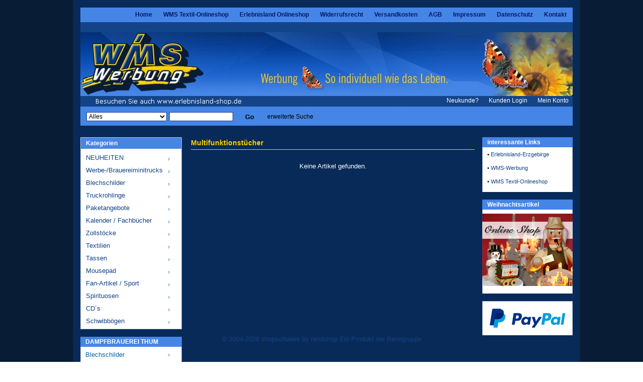

--- FILE ---
content_type: text/html
request_url: https://wms-onlineshop.de/themes/kategorie/index.php?kategorieid=243
body_size: 2867
content:
<!DOCTYPE html PUBLIC "-//W3C//DTD XHTML 1.0 Transitional//EN" "https://www.w3.org/TR/xhtml1/DTD/xhtml1-transitional.dtd">
<html xmlns="https://www.w3.org/1999/xhtml" lang="de" xml:lang="de">
	<head>
		<title>WMS-Werbung Thum</title>
		<meta name="description" content="T-Shirts, bedruckte, Funshirt, Funshirts, Fun-Shirt, Fun-Shirts, Schild, Schilder, Setzkasten, Sätzkästen, Schaukasten, Schaukästen, Zollstock, Zollstöcke, Buch, Bücher, Framo, Barkas, Framo & Barkas, Framo und Barkas, Buskalender, Omnibuskalende, MZ" />
		<meta name="keywords" content="WMS Online-Shop, Brauereitrucks, Blechschilder, Sammlerzubehör und viele tolle Angebote mehr,Shop, Onlineshop, Online-Shop, Truckshop, Truck-Shop,WMS-Shop, WMS-Onlineshop, Webshop, web-shop,online,shopping, onlineshopping, Sammlerversand,Sammlerbedarf, Sammlerstücke, Zubehör, Sammler,Truckversand,Truck-Versand, Modelltruck, Modell-Truck, Sammelshop,Sammlershop, Sammelkatalog, Sammelkataloge,Truckkatalog,Truckkataloge, verkauf, verkaufen, handel, handeln,händler, Truck, Trucks, Biertruck" />
		<meta name="author" content="WMS-Werbung Thum" />
		<meta name="copyright" content="dierandgruppe.com" />
		<meta http-equiv="Content-Type" content="text/html; charset=utf-8" />
		<meta name="publisher-email" content="info@dierandgruppe.com" />
		<meta name="identifier-url" content="https://www.randshop.com" />
		
		<link rel="stylesheet" type="text/css" href="https://wms-onlineshop.de/templates/wms/design/blau/css/layout_allgemein.css" />
		<link rel="stylesheet" type="text/css" href="https://wms-onlineshop.de/templates/wms/design/blau/css/rahmenlayout.css" />
		<link rel="stylesheet" type="text/css" href="https://wms-onlineshop.de/templates/wms/design/blau/css/contentlayout.css" />
		<script language="JavaScript" type="text/javascript" src="https://wms-onlineshop.de/js_function/global.js"></script>
		<script type="text/javascript">
			var djConfig = {parseOnLoad:true, isDebug: false};
		</script>
		<!-- <script type="text/javascript" src="https://ajax.googleapis.com/ajax/libs/dojo/1.2.3/dojo/dojo.xd.js"></script> -->
		<script language="JavaScript" type="text/javascript" src="https://wms-onlineshop.de/templates/wms/design/blau/js/dojo.js"></script>

	</head>

<body class="tundra">

<div class="wrapper">

<div id="eyecatcher"></div>
<div id="eyecatcher2"></div>


	
	<div class="branding">
		
		<div class="meinKonto">
		
		<h2><a href="https://wms-onlineshop.de/themes/user/index.php?action=kundenseite">Mein Konto</a></h2>        	
				
				
		<ul>
			<li><a href="https://wms-onlineshop.de/themes/user/index.php">Kunden Login</a></li>
			<li><a href="https://wms-onlineshop.de/themes/user/index.php?action=registrieren&amp;login_source=click">Neukunde?</a></li>
		</ul>
		
		<fieldset class="loginFormular">
			<form name="form_login_klein" method="post" action="https://wms-onlineshop.de/themes/user/index.php">
			<input type="hidden" name="action" value="login" />
			<input type="hidden" name="formaction" value="login" />
			<input type="hidden" name="source" value="post" />
			<input type="hidden" name="sourceid" value="9" />
			<input name="email" id="email" type="text" value="E-Mail" onclick="this.value = ''" />
			<input name="passwort" id="passwort" type="password" value="Pass" onclick="this.value = ''" />
			
			<span>
				<input type="submit" name="loginForm" value="Login" />
				<input type="submit" name="registerForm" value="Neukunde" />
			</span>
			</form>
		</fieldset>
				
	</div>
		
		
		<ul class="navigationBox">
													<li><a href="https://wms-onlineshop.de/themes/topnavi/index.php?id=4">Kontakt</a></li>
							<li><a href="https://wms-onlineshop.de/themes/topnavi/index.php?id=3">Datenschutz</a></li>
							<li><a href="https://wms-onlineshop.de/themes/topnavi/index.php?id=1">Impressum</a></li>
							<li><a href="https://wms-onlineshop.de/themes/topnavi/index.php?id=2">AGB</a></li>
							<li><a href="https://wms-onlineshop.de/themes/topnavi/index.php?id=5">Versandkosten</a></li>
							<li><a href="https://wms-onlineshop.de/themes/topnavi/index.php?id=6">Widerrufsrecht</a></li>
						<li><a href="https://www.erlebnisland-shop.de" target="_blank">Erlebnisland Onlineshop</a></li>
			<li><a href="https://textilshop.wms-thum.de" target="_blank">WMS Textil-Onlineshop</a></li>				
			<li><a href="https://www.wms-onlineshop.de">Home</a></li>		
		</ul>
		
		<!-- Suche -->
		<div class="suchBox">
			<h2>Suche</h2>
			<fieldset>
				<form name="searchForm" method="get" action="https://wms-onlineshop.de/themes/suche/index.php">
				<select name="suchekategorie"><!-- class="rahmenDropdown" Für Dojo -->
					<option value="">Alles</option>
		        	<option value="244">NEUHEITEN</option><option value="8">Werbe-/Brauereiminitrucks</option><option value="3">Blechschilder</option><option value="9">Truckrohlinge</option><option value="103">Paketangebote</option><option value="10">Kalender / Fachbücher</option><option value="12">Zollstöcke</option><option value="11">Textilien</option><option value="161">Tassen</option><option value="234">Mousepad</option><option value="14">Fan-Artikel / Sport</option><option value="16">Spirituosen </option><option value="196">CD´s</option><option value="239">Schwibbögen</option>				</select>
				<input type="text" name="sucheallgemein" value="" />
				<span><input type="submit" value="Go" /></span>
				<a href="https://wms-onlineshop.de/themes/suche/index.php">erweiterte Suche</a>
				</form>
			</fieldset>
		</div>
		
		
		<!-- *************************** Sprachen ************************* -->
				
		

	</div>


	<div class="mainNav">
		
		<div class="kategorieNavigation">
			<h2>Kategorien</h2>
			
			<ul class="kategorieUlNavigation">
										<li><a href="https://wms-onlineshop.de/themes/kategorie/index.php?kategorieid=244">NEUHEITEN</a></li>
											<li><a href="https://wms-onlineshop.de/themes/kategorie/index.php?kategorieid=8">Werbe-/Brauereiminitrucks</a></li>
											<li><a href="https://wms-onlineshop.de/themes/kategorie/index.php?kategorieid=3">Blechschilder</a></li>
											<li><a href="https://wms-onlineshop.de/themes/kategorie/index.php?kategorieid=9">Truckrohlinge</a></li>
											<li><a href="https://wms-onlineshop.de/themes/kategorie/index.php?kategorieid=103">Paketangebote</a></li>
											<li><a href="https://wms-onlineshop.de/themes/kategorie/index.php?kategorieid=10">Kalender / Fachbücher</a></li>
											<li><a href="https://wms-onlineshop.de/themes/kategorie/index.php?kategorieid=12">Zollstöcke</a></li>
											<li><a href="https://wms-onlineshop.de/themes/kategorie/index.php?kategorieid=11">Textilien</a></li>
											<li><a href="https://wms-onlineshop.de/themes/kategorie/index.php?kategorieid=161">Tassen</a></li>
											<li><a href="https://wms-onlineshop.de/themes/kategorie/index.php?kategorieid=234">Mousepad</a></li>
											<li><a href="https://wms-onlineshop.de/themes/kategorie/index.php?kategorieid=14">Fan-Artikel / Sport</a></li>
											<li><a href="https://wms-onlineshop.de/themes/kategorie/index.php?kategorieid=16">Spirituosen </a></li>
											<li><a href="https://wms-onlineshop.de/themes/kategorie/index.php?kategorieid=196">CD´s</a></li>
											<li><a href="https://wms-onlineshop.de/themes/kategorie/index.php?kategorieid=239">Schwibbögen</a></li>
								</ul>
			
		
		</div>
		
		 
				<div class="angebotBox">
			<h2><!--Angebote-->DAMPFBRAUEREI THUM</h2>
			<ul>
							<li><a href="https://wms-onlineshop.de/themes/kategorie/aktion.php?aktionsid=4">Blechschilder</a></li>
							<li><a href="https://wms-onlineshop.de/themes/kategorie/aktion.php?aktionsid=10">DDR-Pkw-Modelle</a></li>
							<li><a href="https://wms-onlineshop.de/themes/kategorie/aktion.php?aktionsid=8">Werbe-/Brauereiminitrucks</a></li>
						</ul>
			
			<span><img src="https://wms-onlineshop.de/templates/standard/design/blau/images/navbox4_bottom.gif" alt="Abschluss" /></span>
			
		</div>
				
		
				
				<!-- *************************** Links ************************* -->
                <div class="angebotBox">
                        <h2>Textil-Onlineshop</h2>
						<span style="margin-left:10px;"><a href="https://textilshop.wms-thum.de" target="_blank"><img src="https://www.wms-onlineshop.de/images/textil.jpg"></a></span><br>
                </div>
		
		<!-- Hersteller
				<div class="herstellerBox">
			<h2>Hersteller</h2>
			<fieldset>
			<form name="herstellerVerzeichnis" method="get" action="https://wms-onlineshop.de/themes/kategorie/hersteller.php">
				<input type="hidden" value="1" name="unsetDataOffset" />
				<select name="herstellerid" onchange="document.herstellerVerzeichnis.submit();">
					<option value="">Auswahl</option>	
																<option value="1">Ein Hersteller</option>									</select>
			</form>
			</fieldset>
			
			<span><img src="https://wms-onlineshop.de/templates/standard/design/blau/images/navbox1_bottom.gif" alt="Abschluss" /></span>
			
		</div>
		 -->
		
		
		
			
		
							
				
	</div> <!-- Ende mainNav -->
	
	
	<div class="content">
		<div class="mainContent">
			<!-- Headline -->
<h1><a href="https://wms-onlineshop.de/themes/kategorie/index.php?kategorieid=243">Multifunktionstücher</a></h1>

<span class="contentAusgabe">Keine Artikel gefunden.</span>
		</div>
		
		<div class="secondaryContent">
			
			<!-- *************************** Warenkorb ************************* -->
						
			<!-- *************************** MODUL: Partnerprogramm ************************* -->
						
			
						
			
			
						
			<!-- Weiterempfehlen -->
						
		
			

				<!-- *************************** Links ************************* -->
                <div class="newsletterBox">
                        <h2>interessante Links</h2>
						<span style="margin-left:10px;font-size:11px;">&bull; <a href="https://www.erlebnisland-erzgebirge.de" target="_blank">Erlebnisland-Erzgebirge</a></span><br>
                        <span style="margin-left:10px;font-size:11px;">&bull; <a href="https://www.wms-werbung.eu/" target="_blank">WMS-Werbung</a></span><br>
						<span style="margin-left:10px;font-size:11px;">&bull; <a href="https://textilshop.wms-thum.de" target="_blank">WMS Textil-Onlineshop</a></span><br>
						
                </div>	

				<!-- *************************** Links ************************* -->
                <div class="newsletterBox">
                        <h2>Weihnachtsartikel</h2>
						<span style="margin-left:0px;"><a href="https://www.erlebnisland-shop.de" target="_blank"><img src="https://www.wms-onlineshop.de/images/elshop.jpg"></a></span><br>
                </div>

				
				

				<!-- *************************** Paypal ************************* -->
				<div class="empfehlenBox">
				<br>
				<img src="https://www.wms-onlineshop.de/images/de-pp-logo-150px.png" style="margin-left:15px;margin-bottom:15px;">
				<br>
				</div>				
				
			<!-- *************************** Bestseller **************************** -->
			
						
			
		</div>
	</div>	
	
</div>

<div id="footer">
	
	<!-- 
		Das Copyright darf in der kostenlosen Basis Version weder veraendert noch geloescht bzw. unsichtbar gemacht werden!!! 
		Urheberechtsverletzungen werden ohne vorherige Mitteilung rechtlich angemahnt!
	-->
	<div style="margin-top:8px;text-align:center;color:#ffffff;">
	<a href="https://www.randshop.com" target="_blank">&copy; 2004-2026 shopsoftware by randshop</a>
	<a href="https://www.dierandgruppe.com">Ein Produkt der Randgruppe</a></div>
</div>

<!-- Version 1.4 -->

</body> 




--- FILE ---
content_type: text/css
request_url: https://wms-onlineshop.de/templates/wms/design/blau/css/layout_allgemein.css
body_size: 2496
content:
/* *********************** Grundinformationen *********************** */

body { 
text-align:			left; 
min-width:			760px; 
font-family:		verdana, arial, "sans serif"; 
color:				#000; 
font-size:			13px; 
margin:				0; 
padding:			0; 
background-image: 	url(../images/body.jpg); 
background-repeat: 	repeat-y; 
background-position: center top; 
}

h1 { 
width:				100%; 
color:				#FDCF00; 
margin:				0 0 25px; 
font-weight:		bold; 
text-transform:		uppercase; 
text-transform:		none; 
font-size:			14px; 
padding-bottom: 	5px;
border-bottom: 		1px solid #FDCF00; 
}

h1 a { 
color:				#FDCF00; 
text-transform:		none; 
}

h3 {
	font-size:		12px;
}

img {
	border:			0px;	
}

/* Formulare */
form {}

fieldset { 
padding:			5px; 
border-style: 		none; 
outline-style: 		none; 
}

input {
	border:				solid 1px #134489;
	background-color:	#ffffff;
	font-size:			12px;
	color:				#000;
}

select {
	border:				solid 1px #134489;
	background-color:	#ffffff;
	font-size:			10px;
	color:				#000;
}

textarea {
	border:				solid 1px #134489;
	background-color:	#ffffff;
	font-size:			10px;
	color:				#000;
}

input.radio {
	border:				0px;
	background-color:	#ffffff;
	width:				15px;
}

/* *********************** Ende Grundinformationen *********************** */





/* *********************** Link Definitionen *********************** */

a {
	text-decoration:	none;
	color:				#124388;
}



/* *********************** Grunddesign, Header, Footer, Content *********************** */

/* Kompletter Rahmen aussen */
div.wrapper {
	width: 				980px;
	position: 			relative;
	left: 				50%;
	margin-left:		-480px;
}

div.branding {
	position:			relative;
	width:				980px;
	height:				240px;
	margin-bottom:		3px;
	margin-top:			15px;
	background-image: 	url(../images/head1.jpg);
	background-repeat: 	no-repeat;
}

/* Hauptnavigation */
div.mainNav {
	width:				200px;
	float:				left;
}

/* 2. Spalte mit optional 2 Spalten fuer Content und 2. Navigation */
div.content {
	width:				760px;
	float: 				right;
}

div.mainContent {
	margin-top:			18px;
	width:				565px;
	min-height:			10px;
	float:				left;
    color:              #fff;
}

div.secondaryContent {
	width:				180px;
	float:				right;
}
/* Ende 2. Spalte mit optional 2 Spalten fuer Content und 2. Navigation */




/**** CMS *****/

div.cmsContent {
	margin-top:			18px;
	width:				760px;
	float: 				right;
}

div.cmsFooter {
	margin-left:		-490px;
}

/*#footer {
	margin-left:		160px;
	text-align:			center;
	height:				30px;
	width:				979px;
	color: 				#ffffff; 
	background: 		#134489; 
	border-top: 		5px solid #B5C1D1;	
}*/


--- FILE ---
content_type: text/css
request_url: https://wms-onlineshop.de/templates/wms/design/blau/css/rahmenlayout.css
body_size: 14871
content:
/* *********************** Aufbau des Headers *********************** */

.logoPosition {
position:			absolute;
left:				0px;
top:				0px;
z-index:			1;
}

.bannerPosition {
position:			absolute;
top:				0px;
left:				415px;
}

/******** Platz fuer Alternative Bildinhalte oder Backgrounds **********/
#eyecatcher {

}

#eyecatcher2 {

}


/**************************** Top Navigation **************************/

ul.navigationBox { 
position: 			absolute; 
top:				5px; 
right: 				1px;
margin:				0; 
padding:			0; 
list-style:			none; 
width:				1000px; 
}

ul.navigationBox a { 
display:			block; 
color:				#061965; 
font-size:			12px; 
font-weight: 		bold; 
margin-right: 		1px; 
margin-left: 		1px; 
padding: 			2px 10px; 
}

ul.navigationBox a:hover { 
color: 				#000; 
display:			block; 
}

ul.navigationBox li {
	float:			right;
}



/**************************** Footer Navigation **************************/

ul.navigationFooterBox { 
position:			absolute; 
top:				18px; 
width:				800px; 
display:			block; 
z-index:			5; 
margin:				0; 
padding-top: 		0; 
padding-bottom: 	0; 
padding-left: 		0; 
list-style:			none; 
}

ul.navigationFooterBox a { 
margin-left:		5px; 
color:				#134489; 
font-size:			11px; 
}

ul.navigationFooterBox a:hover { 
color:				#134489; 
text-decoration: 	none; 
}

ul.navigationFooterBox li { 
float:				right; 
color:				#134489; 
}


/* *********************** Aufbau Artikel Kategorien ******************** */

div.kategorieNavigation { 
background-color: 	#fff; 
width:				200px; 
margin-top:			15px; 
border: 			solid 1px #B5C1D1; 
}

div.kategorieNavigation span {
	display:		block;
}

div.kategorieNavigation h2 { 
color:				#fff; 
padding-left:		10px; 
padding-top:		4px; 
margin:				0 0 8px; 
font-weight:		bold; 
font-size:			12px; 
background-color: 	#4585e6; 
padding-bottom: 	4px; 
}

div.kategorieNavigation ul { margin: 0 0 0 0; list-style:			none; padding:			0; }

div.kategorieNavigation li { 
display:				block; 
background-image: 		url(../images/navbox_pfeil.gif); 
background-repeat: 		no-repeat; 
background-position:	-6px 8px; 
line-height:			20px; }

div.kategorieNavigation li a { 
display:			block; 
width:				180px; 
color:				#124388; 
margin-bottom: 		5px; 
margin-left: 		10px; 
}

div.kategorieNavigation li:hover { color: #fff; background-color: #4585e6; }

div.kategorieNavigation li.secondNavigation {
	text-indent:		20px;
	line-height:		13px;
	font-size:			11px;
	background-position:-6px 2px;
}

div.kategorieNavigation li.thirdNavigation {
	text-indent:		30px;
	font-size: 			11px;
}
div.kategorieNavigation li.fourthNavigation {
	text-indent:		30px;
	font-size: 			10px;
}


/* *********************** Aufbau Mein Konto *********************** */

div.meinKonto { 
position:			absolute; 
top:				173px; 
right: 				-2px; 
width:				750px; 
margin:				0; 
padding:			0; 
z-index:			10; 
height:				30px; 
}

div.meinKonto h2 { 
color:				#fff; 
font-weight:		normal; 
font-size:			12px; 
float:				right; 
height:				27px; 
text-align:			center; 
line-height:		25px; 
margin: 			0 0 0 0; 
padding-right: 		10px; 
padding-left: 		10px; 
}

div.meinKonto h2 a {
	color:				#fff;
}

div.meinKonto h2 a:hover { color: #000; }

div.meinKonto ul {
	list-style:			none;
	margin:				0;
	padding:			0;
	margin-left:		10px;
}

div.meinKonto ul li { 
float:				right; 
height:				27px; 
text-align:			center; 
line-height:		25px; 
margin: 			0 0 0 0; 
padding-right: 		10px; 
padding-left: 		10px; 
border-right: 		0px solid #fff; 
}

div.meinKonto ul li a:hover { color: #000; }


div.meinKonto ul li a {
	display:			block;
	color:				#fff;
	margin-bottom:		6px;
	font-size:			12px;
}



div.meinKonto fieldset {
	display:			none;
	border:				0px;
	padding-left:		10px;
	padding-top:		5px;
	text-align:			left;
}

div.meinKonto fieldset input {
	width:				150px;
	height:				18px;
}

div.meinKonto fieldset span input {
	width:				74px;
	margin-top:			3px;
}




/* *********************** Aufbau Angebote Aktionen ******************** */

div.angebotBox {
	background-image: 	url(../../../../../templates/wms/design/blau/images/navbox4_top.jpg);
	background-repeat: 	no-repeat;	
	width:				202px;
	margin-top:			15px;
}

div.angebotBox span {
	display:			block;
}

div.angebotBox h2 {
	color:				#ffffff;
	padding-left:		10px;
	padding-top:		3px;
	padding-bottom:		3px;
	margin:				0 0 8px;
	font-weight:		bold;
	background-color:	#4585e6;
	background-repeat: 	no-repeat;	
	background-position:2px 13px;
	font-size:			12px;
}

div.angebotBox ul {
	list-style:			none;
	margin:				0;
	padding:			0;
	margin-left:		10px;
}

div.angebotBox li {
	display:			block;
	background-image: 	url(../../../../../templates/wms/design/blau/images/navbox_pfeil.gif);
	background-repeat: 	no-repeat;	
	background-position:-15px 4px;
}

div.angebotBox li a {
	display:			block;
	width:				180px;
	margin-bottom:		5px;
	color:				#0063AB;
}



/* *********************** Suche Formatierung *********************** */

div.suchBox {
	position:			absolute;
	top:				196px;	
}

div.suchBox h2 {
	display:			none;
}

div.suchBox fieldset {
	border:				solid 0 transparent;
	padding-top:		5px;
	padding-left:		10px;
	text-align:			left;
	text-indent:		10px;
}

div.suchBox fieldset select { 
font-size: 			12px; 
width:				160px; 
height:				18px; 
float:				left; 
margin-right:		5px;
margin-top:			7px;
}

div.suchBox fieldset input { 
font-size: 			12px; 
width:				115px; 
height:				14px; 
float:				left; 
padding-right: 		5px; 
padding-left: 		5px; 
border: 			solid 1px #134489;
margin-top:			7px; 
}

div.suchBox fieldset span input { 
position: 			relative; 
margin-top:			4px; 
border:				0; 
background-color:	transparent; 
color:				#000; 
font-size:			13px; 
font-weight: 		bold; 
top: 				2px; 
left: 				-25px; 
height: 			20px; 
}

div.suchBox fieldset a { display:			block; color:				#000; font-size:			12px; text-indent:		0; clear:				both; position:			relative; top: -16px; left: 360px; }
div.suchBox fieldset a:hover { text-decoration: underline; }

/* *********************** Hersteller *********************** */

div.herstellerBox{
	background-image: 	url(../../../../../templates/wms/design/blau/images/navbox1_top.jpg);
	background-repeat: 	no-repeat;	
	width:				202px;
	margin:				0;
	padding:			0;
	margin-top:			15px;
}

div.herstellerBox h2 {
	color:				#B6CC00;
	padding-left:		10px;
	margin:				0;
	margin-bottom:		8px;
	padding-top:		5px;
	font-weight:		normal;
	text-transform:		uppercase;
	background-image: 	url(../../../../../templates/wms/design/blau/images/navbox1_headline.gif);
	background-repeat: 	no-repeat;	
	background-position:15px 8px;
	font-size:			16px;
}

div.herstellerBox ul {
	list-style:			none;
	margin:				0;
	padding:			0;
	margin-left:		10px;
}

div.herstellerBox ul li a {
	display:			block;
	background-image: 	url(../../../../../templates/wms/design/blau/images/navbox_pfeil.gif);
	background-repeat: 	no-repeat;	
	background-position:-5px 2px;
	color:				#0063AB;
	margin-bottom:		6px;
}

div.herstellerBox span {
	display:			block;
}

div.herstellerBox fieldset {
	border:				0px;
	padding-top:		5px;
	padding-left:		10px;
	text-align:			left;
	text-indent:		10px;
}

div.herstellerBox select {
	width:				160px;
	display:			block;
}



/* *********************** Aufbau Weiter empfehlen *********************** */

div.empfehlenBox {
	background-image: 	url(../../../../../templates/wms/design/blau/images/navbox1_top.jpg);
	background-repeat: 	no-repeat;	
	width:				180px;
	margin:				0;
	padding:			0;
	margin-top:			15px;
}

div.empfehlenBox span {
	display:			block;
	width:                  155px;
}

div.empfehlenBox h2 {
	color:				#ffffff;
	padding-left:		10px;
	margin:				0 0 8px;
	padding-top:		3px;
	padding-bottom:		3px;
	font-weight:		bold;
	background-color:	#4585e6;
	background-repeat: 	no-repeat;	
	background-position:2px 13px;
	font-size:			12px;
}

div.empfehlenBox a {
	display:			block;
	width:				170px;
	position:			relative;
	left:				10px;
	font-size:			11px;
}


/* *********************** Aufbau Newsletter *********************** */

div.newsletterBox {
	background-image: 	url(../../../../../templates/wms/design/blau/images/navbox1_top.jpg);
	background-repeat: 	no-repeat;		
}

div.newsletterBox span {
	display:			block;
	width:				155px;
}

div.newsletterBox h2 {
	color:				#ffffff;
	padding-left:		10px;
	margin:				15px 0 8px;
	padding-top:		3px;
	padding-bottom:		3px;
	font-weight:		bold;
	background-color:	#4585e6;
	background-repeat: 	no-repeat;	
	background-position:10px 9px;
	font-size:			12px;	
}

div.newsletterBox fieldset {
	border:				0px;
	padding-left:		10px;
	text-align:			left;
	width:				90px;
}

div.newsletterBox fieldset input {
	width:				150px;
	height:				14px;
	color:				#0063ab;
	border:				solid 1px #B5C1D1;
}

div.newsletterBox fieldset span input {
	width:				75px;
	margin-top:			2px;
	height:				17px;
	float:				left;
	margin-right:		2px;
	border:				solid 1px #B5C1D1;
}

div.newsletterBox p {
	position:			relative;
	top:				5px;
	font-weight:		bold;
	color:				red;
	font-size:			10px;
}


/*********************** Aufbau Counter ************************* */

div.footer div div.counterBox {
	background-image:	url(../../../../../images/trans.gif);
	position:			absolute;
	top:				8px;
	left:				10px;
	text-align:			left;
}

div.counterBox strong {
	color:				#ffffff;
}

div.counterBox h4 {
	display:			block;
	text-align:			left;
	font-weight:		normal;
	font-size:			11px;
	line-height:		17px;
	margin:				0;
	padding:			0;
	color:				#ffffff;
}

/*********************** Aufbau Sprachen ************************* */

div.sprachBox {
	position:			absolute;
	top:				199px;
	left:				915px;
}

div.sprachBox h2 {
	display:			none;
}

div.sprachBox span {
	display:			block;
	text-indent:		10px;
	text-align:			left;
	font-weight:		normal;
	line-height:		17px;
	font-size:			11px;
	padding-top:		5px;
	margin-top:			7px;
}


/*********************** Aufbau Partnerprogramm ************************* */

div.partnerBox {
	background-image: 	url(../../../../../templates/wms/design/blau/images/navbox3_top.gif);
	background-repeat: 	no-repeat;	
	margin:				0;
	padding:			0;
	margin-top:			15px;
}

div.partnerBox span {
	display:			block;
}

div.partnerBox h2 {
	color:				#B6CC00;
	padding-left:		10px;
	margin:				0;
	margin-bottom:		8px;
	padding-top:		5px;
	font-weight:		normal;
	text-transform:		uppercase;
	background-image: 	url(../../../../../templates/wms/design/blau/images/navbox3_headline.gif);
	background-repeat: 	no-repeat;	
	background-position:15px 8px;
	font-size:			14px;
}

div.partnerBox h4 {
	display:			block;
	text-indent:		10px;
	text-align:			left;
	font-weight:		normal;
	line-height:		17px;
	font-size:			11px;
	padding:			0;
	margin:				0;
}



/*********************** Aufbau Warenkorb ************************* */

div.warenkorbBox { 
background-color: 	#fff; 
margin:				15px 0 0; 
padding:			0; 
border: 			solid 1px #B5C1D1; 
}

div.warenkorbBox span {
	display:			block;
}

div.warenkorbBox h2 { 
color:				#fff; 
padding-left:		10px; 
padding-top:		4px; 
margin:				0 0 8px; 
font-weight:		bold; 
font-size:			12px; 
background-color: 	#B5C1D1; 
padding-bottom: 	4px; 
}

div.warenkorbBox h4 {
	display:			block;
	text-indent:		10px;
	text-align:			left;
	font-weight:		normal;
	line-height:		17px;
	font-size:			11px;
	margin:				0;
}

div.warenkorbBox h4 a {
	display:			block;
	color:				#B5C1D1;
	font-weight:		bold;
	margin-top:			5px;
	margin-bottom:		5px;
	font-size:			12px;
}

div.warenkorbBox small {
	display:			block;
	text-indent:		10px;
	margin-bottom:		5px;
}


/*********************** Aufbau PDF Katalog ************************* */

div.katalogBox {
	background-image: 	url(../../../../../templates/wms/design/blau/images/navbox1_top.gif);
	background-repeat: 	no-repeat;	
	width:				200px;
	margin:				0;
	padding:			0;
	margin-top:			15px;
}

div.katalogBox span {
	display:			block;
}

div.katalogBox h2 {
	color:				#B6CC00;
	padding-left:		10px;
	margin:				0;
	margin-bottom:		8px;
	padding-top:		5px;
	font-weight:		normal;
	text-transform:		uppercase;
	background-image: 	url(../../../../../templates/wms/design/blau/images/navbox1_headline.gif);
	background-repeat: 	no-repeat;	
	background-position:15px 8px;
	font-size:			16px;
}

div.katalogBox h4 {
	display:			block;
	text-indent:		10px;
	text-align:			left;
	font-weight:		normal;
	line-height:		17px;
	font-size:			11px;
	margin:				0;
	padding:			0;
}




/*********************** Aufbau Bestsellerliste ************************* */

div.bestsellerBox {
	background-image: 	url(../../../../../templates/wms/design/blau/images/navbox3_top.gif);
	background-repeat: 	no-repeat;		
}

div.bestsellerBox span {
	display:			block;
}

div.bestsellerBox h2 {
	color:				#ffffff;
	padding-left:		10px;
	margin:				0;
	margin-bottom:		8px;
	margin-top:			15px;
	padding-top:		3px;
	padding-bottom:		3px;
	font-weight:		bold;
	background-color:	#B5C1D1;
	background-repeat: 	no-repeat;	
	background-position:10px 9px;
	font-size:			12px;	
}

div.bestsellerBox ol {
	position: 			relative;
	list-style: 		decimal;
	text-decoration: 	none;
	list-style-position:outside;
	margin:				0;
	padding-left:		30px;
	padding-right:		8px;
	color:				#124388;
}

div.bestsellerBox li {
	text-decoration: 	none;
	text-align: 		left;
	padding-bottom: 	10px;
}

div.bestsellerBox a {
	display:			block;
	height:				35px;
	overflow:			hidden;
}

div.bestsellerBox strong {
	display:			block;
	xtext-align:			right;
	color:				#124388;
}




/******** Select Box Style Dojo *************/

/*** Allgemein Selectbox ***/
.tundra .dijitComboBox {
	width:				160px;
	float:				left;
	color:				#000;
	font-family:		verdana;	
	font-size:			11px;
	height:				16px;
	text-indent:		10px;
	margin-right:		3px;
}

/*** Eingabefeld ***/
.tundra .dijitComboBox .dijitButtonNode {
	padding:			0;
	background:			#FFFFFF url(../../../../../images/trans.gif) repeat-x scroll left bottom;
	border:				0;
}

/*** Audgeklappte Selectbox ***/

.tundra .dijitMenu {
	border:				solid 1px #b6cc00;
	margin:				0;
	padding:			0;
	color:				#000;
	font-size:			11px;
	line-height:		18px;
}

.tundra .dijitMenuItem {
	background-color:	#ffffff;
	font-family:		sans-serif;
	margin:				0;
}

.tundra .dijitMenuItem:hover {
	
}

/*** Ende Ausgeklappte Selectbox ***/

.tundra .dijitTextBox, .tundra .dijitComboBox, .tundra .dijitSpinner, .tundra .dijitTextArea, .tundra .dijitInlineEditor input {
	background:			#ffffff url(images/validationInputBg.png) repeat-x left top;
	border:				solid 1px #b6cc00;
	line-height:		normal;
}

/*** Dropdown Fileimage ***/
.tundra .dijitComboBox .dijitArrowButton .dijitArrowButtonInner {
	background-attachment:scroll;
	background-image:	url(../../../../../templates/wms/design/blau/images/dropdown_file.gif);
	background-position:center center;
	background-repeat:	no-repeat;
	font-size:			inherit;
	height:				auto;
}


.tundra .rahmenDropdownLang {
	width:				291px;
}


--- FILE ---
content_type: text/css
request_url: https://wms-onlineshop.de/templates/wms/design/blau/css/contentlayout.css
body_size: 14483
content:
/************************** Allgemeine Formatierungen ******************/
					
h1.contentHeadline {
	width:				100%;
	color:				#124388;
	line-height:		18px;
	margin-top:			10px;
	clear:				both;
	border-bottom:		1px solid #124388;
}

h1.dankeHeadline {
	width:				100%;
	color:				#FDCF00;
	line-height:		18px;
	margin-top:			10px;
	clear:				both;
	border-bottom:		1px solid #FDCF00;
}

h1.infoHeadline {
	color:				#fdcf00;
	border-bottom:		1px solid #FDCF00;
}

.contentAusgabe {
	display:			block;
	text-align:			center;
	margin:				10px;
}

span.blockausgabe {
	display:			block;
}

.contentRow {
	display:			block;
	width:				100%;
	text-align:			left;
	font-size:			11px;
	margin-top:			1px;
	padding:			2px;
}

.contentSecondRow {
	display:			block;
	width:				100%;

	text-align:			left;
	font-size:			11px;
	margin-top:			1px;
	padding:			2px;
	color:              #ffffff;
}

.fliesstext {
	display:			block;
	margin-top:			10px;
	margin-bottom:		10px;
}

.higlightText {
	font-weight:		bold;
}

/***** Listformatierungen ********/

ul.list {
	list-style-position: inside;
}

ol.list {
	list-style-position: inside;
}

div.clearBox {
	clear:				both;
	padding-top:		10px;	
}


/******* Meldungen **********/

.fehlerMeldung {
	display:			block;
	color:				red;
	font-size:			12px;
	font-weight:		bold;
	margin:				8px;
	text-align:			center;
}

.erfolgsMeldung {
	display:			block;
	color:				green;
	font-size:			12px;
	font-weight:		bold;
	margin:				8px;
	text-align:			center;
}

/***************************** Startseite Artikelformatierung ******************************/

.artikelCleaner {
clear:				both;
padding-bottom:		10px;
}

div.startArtikelBox { 
width:				100%; 
clear:				both; 
}

div.startArtikelBox div { 
background-image: 	url(../images/artikelbox1.jpg); 
background-repeat: 	no-repeat; 
background-position: center top; 
display: 			block; 
float: 				left; 
width: 				163px; 
height: 			220px; 
margin-right:		18px; 
margin-bottom: 		15px; 
border: 			solid 1px #124388; 
text-decoration: 	none; 
text-align:			center; 
padding-top: 		10px; }

div.startArtikelBox[class] div {
width: 				168px;
}

div.startArtikelBox p { 
color: 				#134489; 
font-size: 			10px; 
font-weight:		bold; 
display: 			block; 
padding:			3px; 
margin:				0; 
overflow:			hidden; 
height:				25px; 
text-align:			center; 
}

div.startArtikelBox a { 
color: 				#134489;
width: 				100%; 
}

div.startArtikelBox span strong { 
display: 			block; 
text-align:			center; 
padding-right:		5px; 
font-size:			16px; 
color:				#fff; 
font-weight:		bold; 
background-color: 	#4585e6; 
padding-top: 		3px;
padding-bottom: 	3px;
}


div.startArtikelBox span { 
display:			block; 
padding-top:		3px; 
padding-bottom: 5px; 
}

/*********************************** Artikel Kategorieanzeige ***************************************/

div.contentKategorieBox {
	width:				100%;
	clear:				both;	
}

div.contentKategorieBox div {
   display: 			block;
   float: 				left;
   width: 				163px;
   height: 				150px;
   margin-right:		18px;
   margin-bottom:		20px;
   border: 				solid 1px #134489;
   text-decoration: 	none;   
   text-align:			center;
   background-color:     #4585e6;
}

div.contentKategorieBox[class] div {
   width: 				168px;
}

div.contentKategorieBox span {
	display:			block;
	padding-top:		3px;
}




/***************************** Artikeluebersicht Formatierung ******************************/

.weiterZurueckFormat { 
text-align:			right; 
margin-bottom:		15px; 
padding-bottom: 5px; 
}

.weiterZurueckFormat h1 { 
width:				100%; 
float:				left; 
text-align:			left; 
border:				0; 
}

.weiterZurueckFormat h1.artikelUebersichtUnten {
	position:			relative;
	xtop:				-12px;
} 

.weiterZurueckErweitert { border-bottom:		1px solid #FDCF00; }

.weiterZurueckErweitert2 {
	border-top:			1px solid #FDCF00;
}

span.au_page_active { padding:			3px; margin:				2px; font-size:			14px; color:				#fdcf00; font-weight: bold; }

a.au_page_link{
	padding:			3px;
	font-size:			12px;
}

span.artikelweiterButton  a {
	font-weight:		bold;
	font-size:			14px;
	margin:				5px;
}

span.artikelZurueckButton a {
	font-weight:		bold;
	font-size:			14px;
	margin:				5px;
}

div.artikelBox { 
background-color: #fff; 
background-image: url(../images/artikelbox1.jpg); 
background-repeat: no-repeat; 
background-position: right bottom; 
display: 			block; 
float: 				left; 
width: 				543px; 
min-height:			130px; 
text-decoration: 	none; 
margin-bottom:		30px; 
padding: 10px; 
border: solid 1px #134489; }

div.artikelBox div.bildBox { width:				140px; float:				left; text-align:			center; }

div.artikelBoxContent {
	width:				385px;
	float:				right;
}

div.artikelBoxContent h2 {
	display:			block;
	text-align:			left;
	font-weight:		bold;
	font-size:			14px;
	padding:			0;
	margin:				0;
}

div.artikelBoxContent h3 {
	display:			block;
	text-align:			right;
	margin-top:			3px;
	margin-left:		20px;
	float:				right;
	color:				#134489;
	font-size:			17px;
	font-weight:		normal;
}

div.artikelBoxContent h3 span {
	display:			block;
	text-align:			right;
	color:				#134489;
	font-size:			10px;
}

div.artikelBoxContent h3 small {
	display:			block;
	text-align:			right;
	color:				#999999;
	font-size:			9px;
}

div.artikelBoxContent h3 small a {
	color:				#999999;
	text-decoration:	underline;
}

div.artikelBoxContent form {
	display:			block;
	text-align:			left;
	margin-top:			3px;
	margin-right:		10px;
}

div.artikelBoxContent p { color: #134489; display:			block; text-align:			left; margin-top:			5px; margin-right:		10px; line-height:		17px; }

div.artikelBoxContent p a {
	display:			block;
	text-align:			right;
}


div.artikelBoxContent select {
	width:				150px;
	text-align:			left;
	margin-top:			3px;
	margin-right:		10px;
	margin-left:		2px;
}



/***************************** Artikeldetail Formatierung ******************************/

div.artikelDetailBox { color: #134489; background-color: 		#fff; background-image: 		url(../images/artikelbox1.jpg); background-repeat: 		no-repeat; background-position: 	center bottom; width:					543px; padding: 				5px 10px 10px; border: 				solid 1px #124388; }

div.artikelDetailBox h1 {
clear:					left;
}

div.artikelDetailBild { 
float:				left; 
text-align:			left; 
margin-right:		10px; 
margin-top:			5px; 
margin-bottom:		15px; 
text-align:			center; 
}

div.artikelDetailBild span { 
font-size: 			10px; 
display:			block; 
height:				15px; 
background-color:	#B8C4D4; 
font-weight:		bold; 
}

a.artikelDetailBilder, .artikelDetailBilder {
	float:				left;
	margin:				10px;
}

div.artikelDetailInfos {
	display:			block;
	float:				left;
	width:				380px;
	text-align:			left;
	margin-top:			3px;
	padding:			0;
	margin-bottom:		15px;
	line-height:		17px;
}

div.artikelDetailInfos h2 { 
font-size:			16px; 
font-weight: 		bold; 
padding:			0; 
margin:				0; 
}

div.artikelDetailInfos h3 {
	color:				#124388;
	display:			block;
	font-size:			16px;
	font-weight:		bold;
	text-align:			right;
	float:				right;
	margin:				2px 0 0 10px;
	padding:			0;
	width:				170px;
}

div.artikelDetailInfos h3 small { 
color:				#999999; 
display:			block; 
font-size:			9px; 
font-weight: 		normal; 
text-align:			right; 
float:				right; 
}

div.artikelDetailInfos h3 small a {
	color:				#999999;
	text-decoration:	underline;
}

div.artikelDetailInfos p {
	padding:			0;
	margin:				0;
	margin-bottom:		5px;
	font-size:			11px;
}

div.artikelDetailInfos p a, div.artikelDetailInfos span {
	display:			block;
	text-align:			right;
}


div.artikelDetailInfos select {
	width:				150px;
	height:				20px;
	margin-bottom:		5px;
	border:				solid 1px #b6cc00;
}

div.artikelDetailInfos p input {
	width:				40px;
	height:				15px;
	margin-bottom:		10px;
	margin-top:			10px;
}

div.artikelDetailInfos h3 strong {
	display:			block;
	font-size:			10px;
	font-weight:		normal;
}

div.ArtikelDetailCrossellingFormat {
	
   	display: 			block;
   	float: 				left;
   	width: 				120px;
   	height:				120px;
   	margin:				5px;
   	border:				1px solid #000000;
   	text-decoration: 	none;
   	padding-top:		5px;
   	text-align:			center;
}

.ausgabeBewertung {
	display:			block;
	text-align:			left;
	margin-bottom:		10px;
}

textarea.artikelPartnerTextarea {
	width:				530px;
	height:				150px;
	border:				solid 1px #b6cc00;
	background-color:	#edeff0;
	font-size:			10px;
	font-family:		verdana, arial, "sans serif";
}

/********************************* Content Login Formatierungen ************************/

div.contentLoginBox, div.contentRegisterBox { 
background-color: 	#fff; 
width:				263px; 
float:				left; 
border:				solid 1px #124388; 
height:				160px; 
margin-bottom:		20px; 
}

div.contentLoginBox {
	margin-right:		20px;
}

div.contentRegisterBox div, div.contentLoginBox div {
	display:			block;
	padding:			5px;
}

div.contentLoginBox div fieldset {
	border:				0px;
}

div.contentLoginBox div fieldset label { color: #124388; width:				80px; float:				left; }

div.contentLoginBox div fieldset input {
	width:				135px;
	height:				18px;
	margin-bottom:		2px;
}

div.contentRegisterBox div p { color: #124388; height:				45px; }

/********************************* Content Formular Formatierungen ************************/

fieldset.content { color: #124388; background-color: 	#fff; padding: 			10px; border:				solid 1px; padding:			5px; }

fieldset.content label, label.content { color: #124388; float:				left; width:				200px; height: 			18px; margin: 			3px; }

fieldset.content input, fieldset.content select, input.content { 
width:				290px; 
height:				18px; 
font-size:			12px; 
border:				solid 1px #124388; 
margin:				3px; 
}

fieldset.content input.contentMed {
	width:				245px;
	height:				18px;
	font-size:			12px;
	border:				solid 1px #124388;
	margin:				3px;
}

fieldset.content input.kleinContent {
	width:				35px;
	height:				18px;
	font-size:			12px;
	border:				solid 1px #124388;
	margin:				3px;
}

fieldset.content textarea { 
font-size:			12px; 
border:				solid 1px #124388; 
margin:				3px; 
outline-style: 		none; 
}

fieldset.content radio {
	width:				8px;
	height:				8px;
	border:				0;
}


/******************* Submit Button ***************/

div.submitButton { 
background-color: 	#fff; 
float:				right; 
margin-left:		10px; 
margin-top:			10px; 
margin-bottom:		10px; 
}

div.submitButton div { 
background-color: 	transparent; 
float:				left; 
padding:			0; 
margin:				0; 
}

div.submitButton div input, div.submitButton div button, div.submitButton div a, div.submitButton div span { 
display:			block; 
padding:			5px; 
text-decoration:	none; 
float:				left; 
color:				#124388; 
margin:				0; 
border:				solid 1px; 
width:				auto; 
height:				auto; 
font-size:			12px; 
font-weight:		bold; 
background-color: 	transparent; 
}

div.submitButton div input:hover, div.submitButton div button:hover, div.submitButton div a:hover, div.submitButton div span:hover { 
display:			block; 
padding:			5px; 
text-decoration:	none; 
float:				left; 
color:				#B7C3D3; 
margin:				0; 
border:				solid 1px #124388; 
width:				auto; 
height:				auto; 
font-size:			12px; 
font-weight:		bold; 
background-color: 	#ffffff; 
}


div.submitButton div a strong {
	color:				#1243880;
	font-weight:		bold;
}



#formFehler {
	background-color:	red;
	color:				#ffffff;
}


/********************************* Content Gutschein Formatierungen ************************/
div.contentGutscheinBox {
	padding-top:		10px;
}

div.contentGutscheinBox label {
	float:				left;
	width:				100px;
}

div.contentGutscheinBox input {
	float:				left;
	width:				120px;
	height:				18px;
	margin-right:		3px;
}

div.contentGutscheinBox a {
	float:				left;
	border:				solid 1px #b6cc00;
	height:				18px;
	padding-left:		5px;
	padding-right:		5px;
	font-weight:		bold;
}

/********************************* Content Tabellen Formatierungen ************************/


table.standard { 
background-color: 	#fff; 
width:				100%; 
border: 			solid 1px #124388; 
table-layout:		auto; 
border-spacing:		8px; 
empty-cells:		show; 
border-collapse:	collapse; 
}

th {
	font-weight:		bold;
	font-size:			12px;
	color:				#124388;
	padding:			3px;
	spacing:			1px;
	border-bottom:		1px solid #124388;
}

td { color: #124388; padding:			3px; font-size:			11px; border:				solid 1px; vertical-align:		top; overflow:			hidden; line-height:		16px; }

table.standard tr td input {
	border:				solid 1px #124388;
}

td.streifenmuster {
	background-color:	#F0F0F0;
}



td.tdSummHighlightLow {
	text-align:			right;
}

td.tdSummHighlight {
	font-size:			12px;
	text-align:			right;
}

td.tdSummeGesamt {
	text-align:			right;
	color:				#000;
	font-size:			16px;
}



/********************** Formatierung fuer Zahlungsart und Versandartauflistung ***********************/

.zahlVersandListFormat {
	display: 			block;
	font-weight:		bold;
	font-size:			13px;
	padding-bottom:		10px;
}

div.zahlVersandListFormat input {
	border:				0px;	
}

.zahlVersandListBeschreibung {
	display: 			block;
	padding-bottom:		35px;
}

.zahlVersandListBeschreibung img {
	float:				left;
	margin-right:		5px;
	margin-bottom:		35px;
}

/********************** Formatierung Warenkorbdetails ***********************/

input.kleinContent {
	width:				40px;
	height:				13px;
	font-size:			10px;
	border:				solid 1px #b6cc00;
}

/******************************** CMS **************************************/

div.CMSBox {
	position:			relative;
	width:				100%;
}

div.CMSUebersichtFormat {
   display: 			block;
   float: 				left;
   width: 				100%;
   min-height:			130px;
   text-decoration: 	none;   
   margin-bottom:		20px;
}

div.CMSUebersichtFormat h1 {
	text-indent:		0px;
	width:				95%;
	text-align:			left;
	margin-top:			10px;
	padding-right:		10px;
	font-weight:		bold;
	background-color:	transparent;
	border:				0;
}

div.CMSUebersichtFormat div {
	position:			relative;
}


/******************************* News Box **********************************/

div.newsBox img {
	float:				left;
	margin-right:		10px;
	margin-bottom:		10px;	
}


/******************************* Kundenseite ******************************/

div.kundenseite h3 {
	font-size:			13px;
	padding:			0;
	margin:				0;
}

div.kundenseite p {
	font-size:			11px;
	padding-top:		3px;
	padding-bottom:		25px;
	margin:				0;
}


/****************************** Widerruf ******************************/

div.widerrufBox {
	width:				auto;
	height:				80px;
	overflow:			auto;
	clear:				both;
	border:				solid 1px #124388;
	padding:			0 2px 2px;
	margin-bottom:		15px;
	font-size:			11px;
	margin-top:			0;
}

--- FILE ---
content_type: application/javascript
request_url: https://wms-onlineshop.de/templates/wms/design/blau/js/dojo.js
body_size: 190
content:
dojo.require("dijit.form.FilteringSelect");
dojo.addOnLoad(function(){
	dojo.declare("randshop.widget.DropDown", dijit.form.FilteringSelect, {
		postCreate:function(){
			// Erweiter postCreate(), damit ein Klick auf die ComboBox diese �ffnet.
			this.inherited("postCreate", arguments);
			dojo.connect(this.focusNode, "onclick", dojo.hitch(this, "_startSearch", ""));
		}			
	});
	dojo.query(".rahmenDropdown").attr("dojoType", "randshop.widget.DropDown");
	dojo.parser.parse();
});